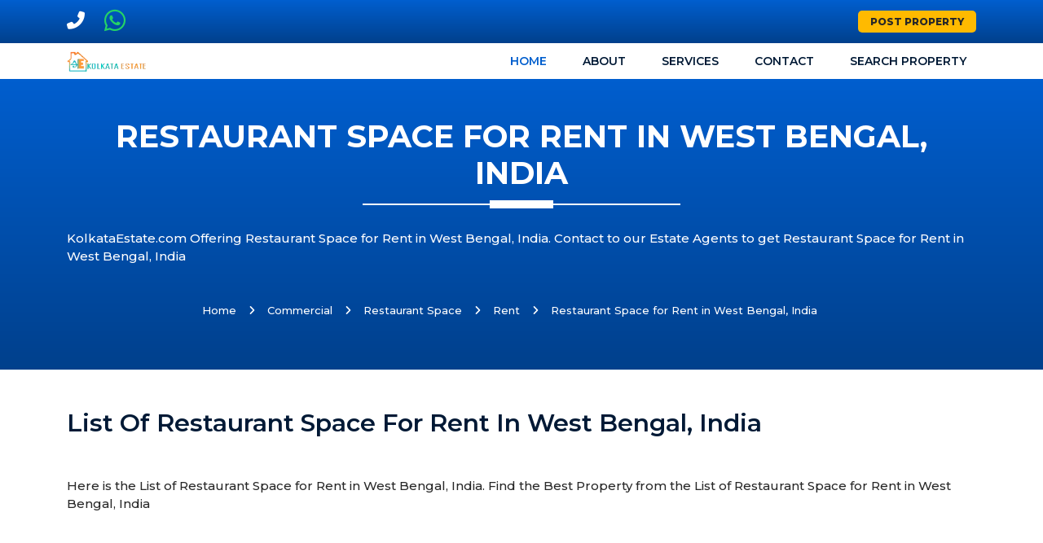

--- FILE ---
content_type: text/html; charset=UTF-8
request_url: https://www.kolkataestate.com/restaurant-space-for-rent/
body_size: 4380
content:
<!DOCTYPE html>
<html lang="en">
<head>
<meta charset="utf-8">
<meta http-equiv="X-UA-Compatible" content="IE=edge">
<!--<meta name="viewport" content="width=device-width, initial-scale=1, shrink-to-fit=no">-->
<meta name="viewport" content="width=device-width, initial-scale=1, maximum-scale=1">
<meta name="csrf-token" content="Vj3y5p8EmSGXswgQOhzycthgOePM3buDQjNFo6pO">
<link rel="icon" type="image/x-icon" href="https://www.kolkataestate.com/site/images/favicon/favlogo-3421751548450.webp">
<title>Restaurant  Space for Rent in West Bengal, India</title>
<link rel="canonical" href="https://www.kolkataestate.com/restaurant-space-for-rent" />
<meta property="og:locale" content="en_US" />
<meta property="og:type" content="website" />
<meta name="description" content="KolkataEstate.com Offering Restaurant  Space for Rent in West Bengal, India. Contact to our Estate Agents to get Restaurant  Space for Rent in West Bengal, India ">
<meta name="keywords" content="Restaurant  Space for Rent in West Bengal, India ">
<meta property="og:title" content="Restaurant  Space for Rent in West Bengal, India" />
<meta property="og:description" content="KolkataEstate.com Offering Restaurant  Space for Rent in West Bengal, India. Contact to our Estate Agents to get Restaurant  Space for Rent in West Bengal, India " />
<meta property="og:image" content="https://www.kolkataestate.com/site/images/default/og-3341719410799.webp" />
<meta property="og:url" content="https://www.kolkataestate.com/restaurant-space-for-rent" />
<meta name="twitter:card" content="summary" />
<meta name="twitter:title" content="Restaurant  Space for Rent in West Bengal, India" />
<meta name="twitter:description" content="KolkataEstate.com Offering Restaurant  Space for Rent in West Bengal, India. Contact to our Estate Agents to get Restaurant  Space for Rent in West Bengal, India " />
<meta name="twitter:image:src" content="https://www.kolkataestate.com/site/images/default/og-3341719410799.webp" />

<meta name="robots" content="index, follow" />
<meta name="googlebot" content="index, follow" />
<meta name="author" content="KolkataEstate.com" />
<meta name="copyright" content="© 2026 https://kolkataestate.com" />
<meta name="google-site-verification" content="" />
<meta name="facebook-domain-verification" content="" />
<script type="application/ld+json">
    {
      "@context": "https://schema.org",
      "@type": "Organization",
      "url": "https://kolkataestate.com/",
      "logo": "https://kolkataestate.com/site/images/logo-5331747208134.webp"
    }
    </script>
<link href="https://fonts.googleapis.com/css2?family=Montserrat:ital,wght@0,100;0,200;0,300;0,400;0,500;0,600;0,700;0,800;0,900;1,100;1,200;1,300;1,400;1,500;1,600;1,700;1,800;1,900&amp;display=swap" rel="stylesheet">
<link rel="stylesheet" href="https://www.kolkataestate.com/site/css/all.min.css"/>
<link rel="stylesheet" href="https://www.kolkataestate.com/site/css/bootstrap.min.css"/>
<link rel="stylesheet" href="https://www.kolkataestate.com/site/css/owl.carousel.min.css" />
<link rel="stylesheet" href="https://www.kolkataestate.com/site/css/fancybox.min.css"/>
<link rel="stylesheet" href="https://www.kolkataestate.com/site/css/style.css"/>
<link rel="stylesheet" href="https://www.kolkataestate.com/site/webfonts/all.css" >
<link rel="stylesheet" href="https://www.kolkataestate.com/site/css/style-p.css"/>
<script src="https://www.google.com/recaptcha/api.js"></script>
<script>
    function onSubmit(token) {
        document.getElementById("contactForm").submit();
    }
</script></head>
<body>
<header class="header">
  <div class="topbar">
    <div class="container">
      <div class="row">
        <div class="col-12">
          <div class="d-block d-md-flex align-items-center text-center">
            <div class="me-3 d-inline-block"> <a href="tel:+919830151520" class="fs-6" target="_blank"><i class="fa fa-phone me-2 fa fa-flip-horizontal" style="font-size:22px"></i> </a> </div>
            
            <div class="me-3 d-inline-block"> <a href="https://api.whatsapp.com/send?phone=9830151520" class="fs-6" style="color:#25D366;" target="_blank"><i class="fab fa-whatsapp me-2" style="font-size:30px;"></i> </a> </div>
            
            <div class="me-3 d-inline-block"> <!--<a href="email:info.ctrealtor@gmail.com" class="fs-6" target="_blank"><i class="fas fa-envelope me-2 fa fa-flip-horizontal"></i> </a>--> </div>
            
            <div class="me-2 d-inline-block"> <!--<a href="https://www.facebook.com/www.ctrealtor.co.in" class="fs-6" target="_blank"><i class="fab fa-facebook me-2"></i> </a>--> </div>
            <div class="me-auto d-inline-block"> <!--<a href="https://www.youtube.com/@ct-realtor-kolkata" class="fs-6" target="_blank"><i class="fab fa-youtube me-2"></i> </a>--> </div>
           
            <div class="d-inline-block ps-2 ps-md-0"> <a class="top-btn" href="https://www.kolkataestate.com/post-property"> Post Property</i> </a> </div>
            <!--
            <div class="ms-3 d-inline-block"> <a href="https://api.whatsapp.com/send?phone=9830151520" class="fs-10" style="color:#25D366;" target="_blank"><i class="fab fa-whatsapp me-2"></i> </a> </div>
            -->
          </div>
        </div>
      </div>
    </div>
  </div>
  
  
  <nav class="navbar navbar-light bg-white navbar-static-top navbar-expand-lg header-sticky">
  <div class="container">
    <button type="button" class="navbar-toggler" data-bs-toggle="collapse" data-bs-target=".navbar-collapse"><i class="fas fa-align-left"></i></button>
    <a class="navbar-brand" href="https://www.kolkataestate.com"> <img class="img-fluid" src="https://www.kolkataestate.com/site/images/logo-5331747208134.webp" alt="KolkataEstate.com - Real Estate Agent in Sal Lake"> </a>
    <div class="navbar-collapse collapse justify-content-end">
      <ul class="nav navbar-nav">
        <li class="nav-item dropdown active"> <a class="nav-link" href="https://www.kolkataestate.com">Home</a> 
                  <li class="nav-item"> <a class="nav-link" href="https://www.kolkataestate.com/about-us">About</a> </li>
          <li class="nav-item"> <a class="nav-link" href="https://www.kolkataestate.com/services">Services</a> </li>
          <li class="nav-item"> <a class="nav-link" href="https://www.kolkataestate.com/contact-us">Contact</a> </li>
          <li class="nav-item"> <a class="nav-link" href="https://www.kolkataestate.com/search-property">Search Property</a> </li>
          
                        
      </ul>
    </div>
  </div>
</nav>





</header><section class="blue-bg-sec py-5">
  <div class="container">
    <div class="title-sec blue-text">
      <h1>RESTAURANT SPACE FOR RENT IN WEST BENGAL, INDIA</h1>
      <span></span> </div>
      <div class="title-text">
        <p>KolkataEstate.com Offering Restaurant Space for Rent in West Bengal, India. Contact to our Estate Agents to get Restaurant Space for Rent in West Bengal, India</p>
      </div>
      
      <div class="bread-li d-flex justify-content-center align-items-center text-white">

        <nav aria-label="breadcrumb">
          <ol class="breadcrumb">
            <li class="breadcrumb-item"><a href="https://www.kolkataestate.com">Home</a></li>
                                <li class="breadcrumb-item"><a href="https://www.kolkataestate.com/commercial-space">Commercial</a></li>
                                        <li class="breadcrumb-item"><a href="https://www.kolkataestate.com/restaurant-space">Restaurant Space</a></li>
                                        <li class="breadcrumb-item"><a href="https://www.kolkataestate.com/restaurant-space-for-rent">Rent</a></li>
                                
            <li class="breadcrumb-item active" aria-current="page">Restaurant  Space for Rent in West Bengal, India</li>
          </ol>
        </nav>
        
      </div>
      
    
  </div>
</section>
<!---------------------end blue-bg section----------->
<section class="property-sec  pt-5 ">
  <div class="container">
        <div class="title-sec black-text mb-5">
      <h2 class="mb-0">List of Restaurant Space for Rent in West Bengal, India</h2>
    </div>
            <div class="title-text text-left mb-5"><p style="margin-left:0px;">Here is the List of Restaurant Space for Rent in West Bengal, India. Find the Best Property from the List of Restaurant Space for Rent in West Bengal, India</p></div>
      </div>
      <div class="property-wrap-sec py-5">
      <div class="container">
        <div class="row">
          <div class="col-md-12">
            <h3 class="mb-5">6 properties found</h3>
          </div>
          <div id="data-wrapper">
            <div class="row">
              <div class="col-lg-4 col-md-6">
  <div class="single-property">
    
    <div class="img-thumb"> 
                  <img src="https://www.kolkataestate.com/site/images/default/defprop-7251720197554.webp" class="d-block w-100" alt="Property Default Image">
                
              <ul class="thum-img-btn2">
          <li><a href="javascript:void(0);">Hot</a></li>
        </ul>
        <ul class="thum-img-btn">
                    <li><a href="javascript:void(0);">Rent</a></li>
        </ul>

            <ul class="thum-img-text">
        <li>
          <a href="javascript:void(0);">
                        1200 Sq.Ft
                          
          </a>
        </li>
      </ul>
      <ul class="thum-img-text2">
        <li>
          <a href="javascript:void(0);">
                                             
                Rs.100.00 /Sq.Ft, Monthly 
                          
          </a>
        </li>
      </ul>
    </div>
    <div class="thmub-cnt">
      <h5><a href="https://www.kolkataestate.com/property/1200-sqft-retail-space-for-rent-in-sector-v-kolkata-ct1332">1200 Sqft Retail Space for Rent in Sector-V Kolkata CT1332</a></h5>
      <h6><span class="d-inline-block"><i class="fas fa-map-marker-alt"></i></span><span class="d-inline-block add-mb-0">Sector-5, Salt Lake City, Kolkata</span></h6>
      <p class="thumb-cnt-text"><p>1200 Sqft Retail&nbsp;Space available for Sale and&nbsp;Rent in Sector-V Kolkata.</p></p>
      <div class="thumb-cnt-list d-flex justify-content-between">
        
        
              <p><i class=""></i> 1 Car Parking </p>

              

            

                  <p><span><i class="fas fa-calendar-alt"></i></span> 09 Apr, 2024  </p>
      </div>
    </div>
  </div>
</div>

<div class="col-lg-4 col-md-6">
  <div class="single-property">
    
    <div class="img-thumb"> 
                  <img src="https://www.kolkataestate.com/site/images/property/property-803031712579338.webp" alt="Retail Space for Rent in Sector 5 Kolkata-CT1306-Im1437">
                
              <ul class="thum-img-btn2">
          <li></li>
        </ul>
        <ul class="thum-img-btn">
                    <li><a href="javascript:void(0);">Rent</a></li>
        </ul>

            <ul class="thum-img-text">
        <li>
          <a href="javascript:void(0);">
                        1352 Sq.Ft
                          
          </a>
        </li>
      </ul>
      <ul class="thum-img-text2">
        <li>
          <a href="javascript:void(0);">
                                             
                Rs.100.00 /Sq.Ft, Monthly 
                          
          </a>
        </li>
      </ul>
    </div>
    <div class="thmub-cnt">
      <h5><a href="https://www.kolkataestate.com/property/retail-space-for-rent-in-sector-5-kolkata-ct1306">Retail Space for Rent in Sector 5 Kolkata CT1306</a></h5>
      <h6><span class="d-inline-block"><i class="fas fa-map-marker-alt"></i></span><span class="d-inline-block add-mb-0">EP Block, Sector V, Bidhannagar, Kolkata, West Bengal</span></h6>
      <p class="thumb-cnt-text"><p>We are offering 1352 sq.ft. Retail Space for Rent on Ground Floor&nbsp;in EP Block, Sector-V, Salt Lake, Kolkata. This Property....</p>
      <div class="thumb-cnt-list d-flex justify-content-between">
        
        
              <p><i class=""></i> 2 Car Parking </p>

              

            

          
              <p><i class="fa fa-check-square-o"></i> 2 Toilet </p>

              

            

                  <p><span><i class="fas fa-calendar-alt"></i></span> 08 Apr, 2024  </p>
      </div>
    </div>
  </div>
</div>

<div class="col-lg-4 col-md-6">
  <div class="single-property">
    
    <div class="img-thumb"> 
                  <img src="https://www.kolkataestate.com/site/images/property/property-511021712579010.webp" alt="Restaurant Space for Rent in Sector V Salt Lake Kolkata-CT1305-Im1911">
                
              <ul class="thum-img-btn2">
          <li></li>
        </ul>
        <ul class="thum-img-btn">
                    <li><a href="javascript:void(0);">Rent</a></li>
        </ul>

            <ul class="thum-img-text">
        <li>
          <a href="javascript:void(0);">
                        5800 Sq.Ft
                          
          </a>
        </li>
      </ul>
      <ul class="thum-img-text2">
        <li>
          <a href="javascript:void(0);">
                                             
                Rs.100.00 /Sq.Ft, Monthly 
                          
          </a>
        </li>
      </ul>
    </div>
    <div class="thmub-cnt">
      <h5><a href="https://www.kolkataestate.com/property/restaurant-space-for-rent-in-sector-v-salt-lake-kolkata-ct1305">Restaurant Space for Rent in Sector V Salt Lake Kolkata CT1305</a></h5>
      <h6><span class="d-inline-block"><i class="fas fa-map-marker-alt"></i></span><span class="d-inline-block add-mb-0">EP Block, Sector V, Bidhannagar, Kolkata, West Bengal</span></h6>
      <p class="thumb-cnt-text"><p>KolkataEstate.com offering 5800 sq.ft. Retail Space for Rent in EP Block, Sector-V, Salt Lake, Kolkata. This Property located nearby Webel....</p>
      <div class="thumb-cnt-list d-flex justify-content-between">
        
        
              <p><i class=""></i> 2 Car Parking </p>

              

            

                  <p><span><i class="fas fa-calendar-alt"></i></span> 08 Apr, 2024  </p>
      </div>
    </div>
  </div>
</div>

<div class="col-lg-4 col-md-6">
  <div class="single-property">
    
    <div class="img-thumb"> 
                  <img src="https://www.kolkataestate.com/site/images/property/property-28951712568426.webp" alt="Restaurant Space for Rent in Sector V Kolkata-CT1301-Im5559">
                
              <ul class="thum-img-btn2">
          <li></li>
        </ul>
        <ul class="thum-img-btn">
                    <li><a href="javascript:void(0);">Rent</a></li>
        </ul>

            <ul class="thum-img-text">
        <li>
          <a href="javascript:void(0);">
                        2397 Sq.Ft
                          
          </a>
        </li>
      </ul>
      <ul class="thum-img-text2">
        <li>
          <a href="javascript:void(0);">
                                             
                Rs.100.00 /Sq.Ft, Monthly 
                          
          </a>
        </li>
      </ul>
    </div>
    <div class="thmub-cnt">
      <h5><a href="https://www.kolkataestate.com/property/restaurant-space-for-rent-in-sector-v-kolkata-ct1301">Restaurant Space for Rent in Sector V Kolkata CT1301</a></h5>
      <h6><span class="d-inline-block"><i class="fas fa-map-marker-alt"></i></span><span class="d-inline-block add-mb-0">EP Block, Sector V, Bidhannagar, Kolkata, West Bengal</span></h6>
      <p class="thumb-cnt-text"><p>We are offering 2397 sq.ft. Retail Space for Rent in EP Block, Sector-V, Salt Lake, Kolkata. This Property located nearby....</p>
      <div class="thumb-cnt-list d-flex justify-content-between">
        
        
              <p><i class=""></i> 2 Car Parking </p>

              

            

          
              <p><i class="fa fa-check-square-o"></i> 2 Toilet </p>

              

            

                  <p><span><i class="fas fa-calendar-alt"></i></span> 08 Apr, 2024  </p>
      </div>
    </div>
  </div>
</div>

<div class="col-lg-4 col-md-6">
  <div class="single-property">
    
    <div class="img-thumb"> 
                  <img src="https://www.kolkataestate.com/site/images/property/property-369741712567318.webp" alt="Restaurant Space for Rent in Sector 5 Kolkata-CT1298-Im7011">
                
              <ul class="thum-img-btn2">
          <li></li>
        </ul>
        <ul class="thum-img-btn">
                    <li><a href="javascript:void(0);">Rent</a></li>
        </ul>

            <ul class="thum-img-text">
        <li>
          <a href="javascript:void(0);">
                        1667 Sq.Ft
                          
          </a>
        </li>
      </ul>
      <ul class="thum-img-text2">
        <li>
          <a href="javascript:void(0);">
                                             
                Rs.100.00 /Sq.Ft, Monthly 
                          
          </a>
        </li>
      </ul>
    </div>
    <div class="thmub-cnt">
      <h5><a href="https://www.kolkataestate.com/property/restaurant-space-for-rent-in-sector-5-kolkata-ct1298">Restaurant Space for Rent in Sector 5 Kolkata CT1298</a></h5>
      <h6><span class="d-inline-block"><i class="fas fa-map-marker-alt"></i></span><span class="d-inline-block add-mb-0">EP Block, Sector V, Bidhannagar, Kolkata, West Bengal</span></h6>
      <p class="thumb-cnt-text"><p>We are offering 1667&nbsp;sq.ft. Retail Space for Rent in EP Block, Sector-V, Salt Lake, Kolkata. This Property located nearby Webel....</p>
      <div class="thumb-cnt-list d-flex justify-content-between">
        
        
              <p><i class=""></i> 2 Car Parking </p>

              

            

                  <p><span><i class="fas fa-calendar-alt"></i></span> 08 Apr, 2024  </p>
      </div>
    </div>
  </div>
</div>

<div class="col-lg-4 col-md-6">
  <div class="single-property">
    
    <div class="img-thumb"> 
                  <img src="https://www.kolkataestate.com/site/images/property/property-104531712215258.webp" alt="Commercial Space for Rent in Kestopur Kolkata-CT1212-Im6685">
                
              <ul class="thum-img-btn2">
          <li></li>
        </ul>
        <ul class="thum-img-btn">
                    <li><a href="javascript:void(0);">Rent</a></li>
        </ul>

            <ul class="thum-img-text">
        <li>
          <a href="javascript:void(0);">
                        2400 Sq.Ft
                          
          </a>
        </li>
      </ul>
      <ul class="thum-img-text2">
        <li>
          <a href="javascript:void(0);">
                                             
                Rs.130000.00 Monthly 
                          
          </a>
        </li>
      </ul>
    </div>
    <div class="thmub-cnt">
      <h5><a href="https://www.kolkataestate.com/property/commercial-space-for-rent-in-kestopur-kolkata-ct1212">Commercial Space for Rent in Kestopur Kolkata CT1212</a></h5>
      <h6><span class="d-inline-block"><i class="fas fa-map-marker-alt"></i></span><span class="d-inline-block add-mb-0">Krishnapur (keshtopur),  keshtopur mission bazaar main road</span></h6>
      <p class="thumb-cnt-text"><p>KolkataEstate.com Property Dealers offering Commercial Space for Rent in Kestopur Kolkata ID170. This property is on main road and&nbsp;New town....</p>
      <div class="thumb-cnt-list d-flex justify-content-between">
        
        
              <p><i class="fa fa-sort-numeric-desc"></i> 3 Floor </p>

              

            

                  <p><span><i class="fas fa-calendar-alt"></i></span> 04 Apr, 2024  </p>
      </div>
    </div>
  </div>
</div>
            </div>
          </div>

                    
        </div>
      </div>
    </div>

  
</section>


<section class="property-sec mb-5 mt-5">
  <div class="container">
    <div class="title-text text-left"><h2>Restaurant Space for Rent in West Bengal, India</h2><p style="margin-left:0px;">If you are looking for Restaurant Space for Rent in West Bengal, India, feel free to Contact to our Estate Agents. We will help you to get Restaurant Space for Rent in West Bengal, India.</p><h2>Restaurant Space for Rent in West Bengal</h2><p style="margin-left:0px;">We have plenty numbers of Restaurant Space for Rent in West Bengal.&nbsp;We will Find the Best property for you from our List of Restaurant Space for Rent in West Bengal, India</p></div>
  </div>
</section>
<footer class="footer">
  <div class="ftr-top pt-40 pb-40">
    <div class="container">
      <div class="row">
        
        <div class="col-lg-4 col-md-6">
          <div class="footer-contact-info">
            <h5 class="ftr-title">About Us</h5>
            <div class="ftr-text"><p>KolkataEstate.com is one of the leading Real Estate Agent in Salt Lake, Kolkata. We provide residential and commercial property in Salt Lake City, Sector-V and New Town, Kolkata. Our property consultants also provide services to property owners to sale/rent out their properties.</p></div>
          </div>
        </div>

        <div class="col-lg-4 col-md-6">
          <div class="footer-contact-info">
            <h5 class="ftr-title">Quick Link</h5>
            <div class="row">
              <div class="col-md-6">
                <ul class="list-unstyled ftr-cnt-list2">
                  <li><a href="https://www.kolkataestate.com">Home</a> </li>
                  <li><a href="https://www.kolkataestate.com/contact-us">Contact Us</a> </li>
                  <li><a href="https://www.kolkataestate.com/about-us">Post Poperty</a> </li>
                  <li><a href="https://www.kolkataestate.com/faq">FAQ</a> </li>
                </ul>
              </div>
              <div class="col-md-6">
                <ul class="list-unstyled ftr-cnt-list2">
                  <li><a href="https://www.kolkataestate.com/news">News</a> </li>
                  <li><a href="https://www.kolkataestate.com/events">Events</a> </li>
                  <li><a href="https://www.kolkataestate.com/blogs">Blogs</a> </li>
                </ul>
              </div>
            </div>
          </div>
        </div>

        <div class="col-lg-4 col-md-6">
          <div class="footer-contact-info">
            <h5 class="ftr-title">Contact Details</h5>
            <ul class="list-unstyled ftr-cnt-list">
              <li> <b> <i class="fas fa-map-marker-alt"></i></b><span>Sector-5, Salt Lake City, Kolkata 700091 </span> </li>
              <li> <b><i class="fas fa-phone"></i></b><span><a href="tel:9830151520">+91 9830151520</a></span> </li>
              <li> <b><i class="fab fa-whatsapp"></i></b><span><a href="https://api.whatsapp.com/send?phone=9830151520">+91 9830151520</a></span> </li>
              <li> <b><i class="far fa-envelope"></i></b><span><a href="mailto:info.ctrealtor@gmail.com}">info.ctrealtor@gmail.com</a></span> </li>
            </ul>
          </div>
        </div>
      </div>
      <div class="row mt-40 mb-40">

                    <div class="col-lg-3 col-md-6">
              <div class="footer-contact-info">
                <h5 class="ftr-title">Commercial Property for Rent in Kolkata</h5>
                <ul class="list-unstyled ftr-cnt-list2">
                  
                        <li><a href="https://www.ctrealtor.co.in/office-space-for-rent-in-kolkata/">Office Space for Rent in Kolkata</a> </li>

                        
                        <li><a href="https://www.ctrealtor.co.in/furnished-office-space-for-rent-in-salt-lake-sector-5-kolkata/">Furnished Office Space for Rent in Salt Lake Sector 5</a> </li>

                        
                        <li><a href="https://www.ctrealtor.co.in/office-space-for-rent-in-salt-lake-sector-5-kolkata/">Office Space for Rent in Sector-5 Kolkata</a> </li>

                        
                        <li><a href="https://www.ctrealtor.co.in/kolkata/">Top Real Estate Agents in Kolkata</a> </li>

                        
                        <li><a href="https://www.ctrealtor.co.in/office-space-for-rent-in-salt-lake-city-kolkata/">Office Space for Rent in Salt Lake City Kolkata</a> </li>

                        
                        <li><a href="https://www.ctrealtor.co.in/office-space-for-rent-in-new-town-kolkata/">Office Space for Rent in New Town Rajarhat</a> </li>

                        
                  
                </ul>
              </div>
            </div>
                        <div class="col-lg-3 col-md-6">
              <div class="footer-contact-info">
                <h5 class="ftr-title">Residential Property for Sale in Kolkata</h5>
                <ul class="list-unstyled ftr-cnt-list2">
                  
                        <li><a href="https://www.ctrealtor.co.in/independent-house-for-sale-in-salt-lake-city-kolkata/">Independent House for Sale in Salt Lake Kolkata</a> </li>

                        
                        <li><a href="https://www.ctrealtor.co.in/cooperative-flats-for-sale-in-new-town-kolkata/">Cooperative Flats for Sale in New Town</a> </li>

                        
                        <li><a href="https://www.ctrealtor.co.in/plots-for-sale-in-new-town-kolkata/">Plots for Sale in New Town Kolkata</a> </li>

                        
                        <li><a href="https://www.ctrealtor.co.in/plots-for-sale-in-salt-lake-city-kolkata/">Plots for Sale in Salt Lake Kolkata</a> </li>

                        
                        <li><a href="https://www.ctrealtor.co.in/flats-for-sale-in-new-town-kolkata/">Flats for Sale in New Town Kolkata</a> </li>

                        
                        <li><a href="https://www.ctrealtor.co.in/bungalow-for-sale-in-salt-lake-city-kolkata">Bungalow for Sale in Salt Lake Kolkata</a> </li>

                        
                  
                </ul>
              </div>
            </div>
                        <div class="col-lg-3 col-md-6">
              <div class="footer-contact-info">
                <h5 class="ftr-title">Commercial Property for Sale in Kolkata</h5>
                <ul class="list-unstyled ftr-cnt-list2">
                  
                        <li><a href="https://www.ctrealtor.co.in/services/commercial-property-agents-in-salt-lake-kolkata/">Commercial Property Agents in Salt Lake Kolkata</a> </li>

                        
                        <li><a href="https://www.ctrealtor.co.in/new-town-kolkata/">Real Estate Agents in New Town Kolkata</a> </li>

                        
                        <li><a href="https://www.ctrealtor.co.in/salt-lake-city-kolkata/">Real Estate Agents in Salt Lake City, Kolkata</a> </li>

                        
                        <li><a href="https://www.ctrealtor.co.in/services/commercial-property-brokers-in-kolkata/">Commercial Property Brokers in Kolkata</a> </li>

                        
                        <li><a href="https://www.ctrealtor.co.in/office-space-for-sale-in-salt-lake-sector-5-kolkata/">Office Space for Sale in Sector-5 Kolkata</a> </li>

                        
                  
                </ul>
              </div>
            </div>
                        <div class="col-lg-3 col-md-6">
              <div class="footer-contact-info">
                <h5 class="ftr-title">Residential Property for Rent in Kolkata</h5>
                <ul class="list-unstyled ftr-cnt-list2">
                  
                        <li><a href="https://www.ctrealtor.co.in/salt-lake-city-kolkata">Property Brokers in Salt Lake City Kolkata</a> </li>

                        
                        <li><a href="https://www.ctrealtor.co.in/salt-lake-sector-1-kolkata">Property Consultants in Salt Lake Sector-1</a> </li>

                        
                        <li><a href="https://www.ctrealtor.co.in/salt-lake-sector-2-kolkata">Property Consultants in Salt Lake Sector-2</a> </li>

                        
                        <li><a href="https://www.ctrealtor.co.in/salt-lake-sector-3-kolkata">Property Consultants in Salt Lake Sector-3</a> </li>

                        
                        <li><a href="https://www.ctrealtor.co.in/contact-us">Estate Agents in Salt Lake Bidhannagar</a> </li>

                        
                        <li><a href="https://www.ctrealtor.co.in/new-town-kolkata">Real Estate Agents in New Town Kolkata</a> </li>

                        
                  
                </ul>
              </div>
            </div>
                    
      </div>
    </div>
  </div>
  <div class="ftr-btm">
    <div class="container">
      <p class="text-center">Copyright © 2026 KolkataEstate.com. All Right Reserved.</p>
    </div>
  </div>
  </footer><script src="https://www.kolkataestate.com/site/js/jquery-3.6.0.min.js"></script> 
<script src="https://www.kolkataestate.com/site/js/bootstrap.min.js"></script> 
<script src="https://cdn.jsdelivr.net/npm/@popperjs/core@2.9.2/dist/umd/popper.min.js"></script>

<script src="https://www.kolkataestate.com/site/js/owl.carousel.min.js"></script> 
<script src="https://www.kolkataestate.com/site/js/fancybox.js"></script>
<script src="https://www.kolkataestate.com/site/js/custom.js"></script>

<script>
// $('a').click(function(){
//     location.href = this.href;
// });
document.querySelectorAll('.dropdown-menu .sub').forEach(function(element) { 
  let nextEl = element.nextElementSibling;
  if(nextEl && nextEl.classList.contains('sub-menu')) { 
    element.addEventListener('click', function (e) {
      // prevent opening link if link needs to open dropdown
      e.preventDefault();
      e.stopPropagation();
    });
  }
})
</script>



<script>
    var ENDPOINT = "https://www.kolkataestate.com/restaurant-space-for-rent";
    var page = 1;
    $(".load-more-data").click(function(){
        page++;
        infinteLoadMore(page);
    });

    
    function infinteLoadMore(page) {
        
        $.ajax({
            url: ENDPOINT + "?page=" + page,
            datatype: "html",
            type: "get",
            beforeSend: function() {
                $('.load-more-data').html('Loading...');
                $('.load-more-data').attr('disabled', true);
            }
        })
        .done(function (response) {
            if (response.html == '') {
                $(".load-more-div").remove();
                return;
            }
            $('.load-more-data').html('Load More');
            $('.load-more-data').attr('disabled', false);
            $("#data-wrapper .row").append(response.html);

            if(response.lastPage <= page){
              $(".load-more-div").remove();
              return;
            }
            
            
        })
        .fail(function (jqXHR, ajaxOptions, thrownError) {
            console.log('Oops! An error occured');
            location.reload();
        });
    }
</script>

</body>
</html>